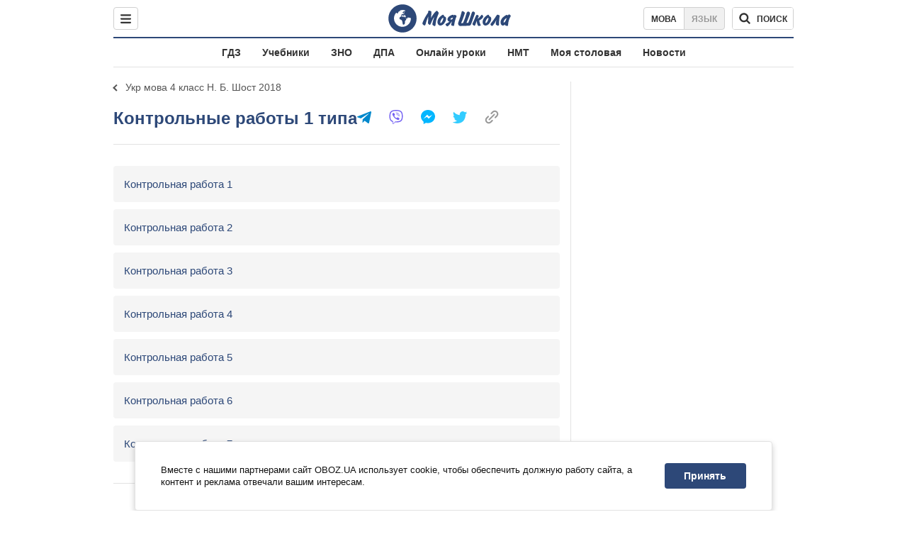

--- FILE ---
content_type: text/javascript;charset=utf-8
request_url: https://p1cluster.cxense.com/p1.js
body_size: 100
content:
cX.library.onP1('327nm3o4am7in15phge0da3cv5');


--- FILE ---
content_type: text/javascript;charset=utf-8
request_url: https://id.cxense.com/public/user/id?json=%7B%22identities%22%3A%5B%7B%22type%22%3A%22ckp%22%2C%22id%22%3A%22mklcgiwioghdj645%22%7D%2C%7B%22type%22%3A%22lst%22%2C%22id%22%3A%22327nm3o4am7in15phge0da3cv5%22%7D%2C%7B%22type%22%3A%22cst%22%2C%22id%22%3A%22327nm3o4am7in15phge0da3cv5%22%7D%5D%7D&callback=cXJsonpCB1
body_size: 189
content:
/**/
cXJsonpCB1({"httpStatus":200,"response":{"userId":"cx:2x72gfucq9xw019v3zypwzjxq3:1q48rnaatqkti","newUser":true}})